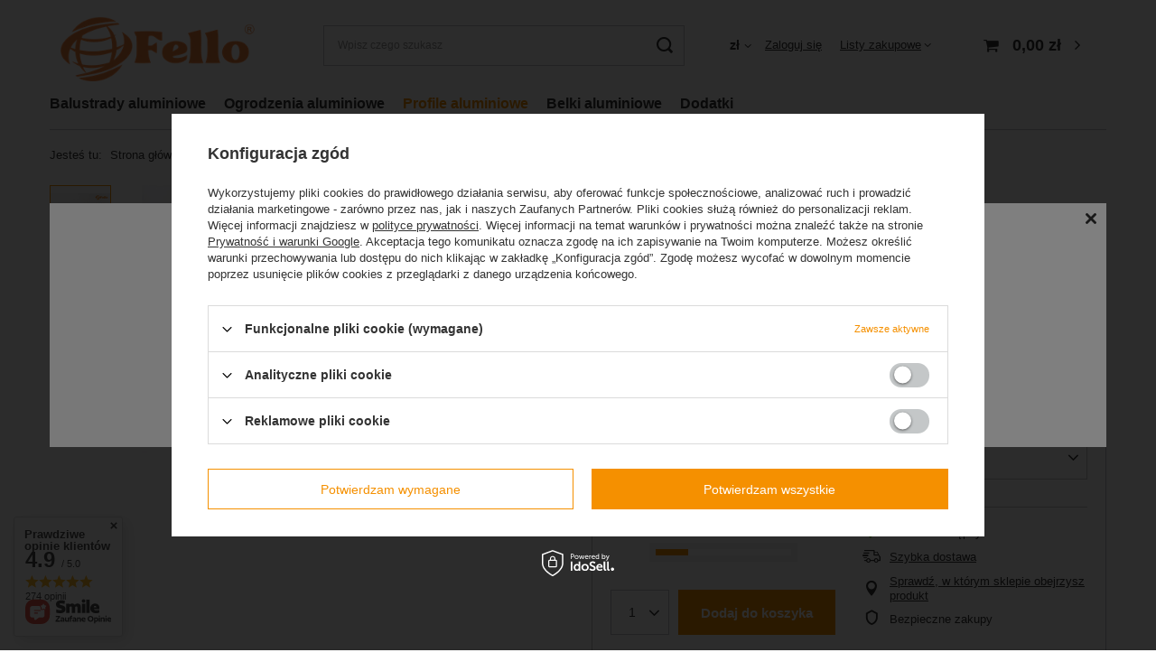

--- FILE ---
content_type: text/css
request_url: https://sklep-fello.pl/data/designs/6324334ce16611.24381289_24/gfx/pol/custom.css.gzip?r=1763131384
body_size: 1514
content:
#wrapper-wp * {
  margin: 0;
  padding: 0;
  box-sizing: border-box;
}

#wrapper-wp {
  font-family: Arial, Helvetica, sans-serif;
  color: #333;
  background-color: #fff;
  font-size: 16px;
}
#wrapper-wp .max-1200 {
  max-width: 1200px;
  margin: 0 auto;
  padding: 0 10px;
}

#wrapper-wp p,
#wrapper-wp ul {
  line-height: 140%;
}
#wrapper-wp p {
  margin-bottom: 0 !important;
}

#wrapper-wp ul {
  padding-left: 20px;
}

#wrapper-wp img {
  display: block;
}

#wrapper-wp a {
  color: #ff914d;
  text-decoration: none;
  font-weight: 700;
  cursor: pointer;
}

#wrapper-wp .pb-20 {
  padding-bottom: 20px;
}

#wrapper-wp .gray {
  background-color: #f6f6f6;
  position: relative;
}

#wrapper-wp .flex {
  display: flex;
  flex-direction: column;
}
#wrapper-wp .photo {
  width: 100%;
}

#wrapper-wp .strong-black {
  font-weight: 700;
}
#wrapper-wp .padding-top {
  padding-top: 20px;
}

#wrapper-wp h2 {
  font-size: 22px;
  line-height: 50px;
  padding-bottom: 20px;
}
#wrapper-wp .section-one h2,
#wrapper-wp .section-seven h2,
#wrapper-wp .section-nine h2 {
  padding-top: 20px;
}

#wrapper-wp .section-one .text {
  padding-bottom: 30px;
}

#wrapper-wp .section-one .photo {
  max-width: 200px;
  align-self: center;
}

#wrapper-wp .photo-classic4 {
  margin: 30px auto;
}

#wrapper-wp .section-two .text {
  margin: 50px auto auto;
  margin-bottom: 50px;
  max-width: 400px;
}

#wrapper-wp .section-three .text {
  padding: 30px 10px 30px 0;
}

#wrapper-wp .section-four .text {
  margin: 30px 0;
  width: 100%;
  max-width: 400px;
}

#wrapper-wp .section-four .colors-bg {
  position: relative;
  overflow: hidden;
  z-index: 0;
}

#wrapper-wp .section-four .colors {
  display: none;
  position: absolute;
  isolation: isolate;
  transform: rotate(130deg);
  left: -50%;
  top: -20%;
}

#wrapper-wp .section-five {
  position: relative;
}
#wrapper-wp .section-five .text {
  padding: 30px 0;
  width: 100%;
}
#wrapper-wp .section-five .text p {
  max-width: 400px;
}
#wrapper-wp .icon.bulb {
  width: 100px;
  display: none;
}

#wrapper-wp .section-six {
  position: relative;
}
#wrapper-wp .section-six .photo {
  max-width: 300px;
  border: 10px solid #ff914d;
  border-radius: 20px;
  box-shadow: 5px 5px 0px 3px #333;
  margin: 30px auto;
}

#wrapper-wp .icon.metr {
  display: none;
  position: absolute;
  width: 150px;
  left: 70%;
  top: 45%;
}

#wrapper-wp p.p-title {
  font-size: 22px;
  padding: 30px 0 20px;
}
#wrapper-wp .big-font {
  font-weight: 700;
}
#wrapper-wp .section-seven ul {
  max-width: 800px;
}
#wrapper-wp .section-seven ul li {
  padding-bottom: 15px;
}
#wrapper-wp .section-seven {
  padding-bottom: 20px;
  position: relative;
}
#wrapper-wp .icon-alarm {
  display: none;
  position: absolute;
  width: 150px;
  top: 50%;
  left: 80%;
}
#wrapper-wp .icon-sign {
  display: none;
}

#wrapper-wp .section-eight .text {
  width: 100%;
  position: relative;
}

#wrapper-wp .section-eight .table p {
  min-width: 320px;
  max-width: 400px;
  border-bottom: 1px solid #888;
  font-size: 13px;
  line-height: 40px;
}
#wrapper-wp .section-eight .table span {
  display: inline-block;
  width: 50%;
}
#wrapper-wp .section-eight .table {
  margin-bottom: 50px;
}
#wrapper-wp .icon-box {
  margin: 30px auto;
}
#wrapper-wp .pb-50 {
  padding-bottom: 50px;
}
#wrapper-wp .section-nine .text {
  position: relative;
}

#wrapper-wp .icon-monter {
  width: 100px;
  margin: 20px auto 30px;
}
#wrapper-wp .video {
  width: 100%;
  min-height: 300px;
  padding-bottom: 30px;
}

@media (min-width: 576px) {
  #wrapper-wp .section-one.flex {
    flex-direction: row;
  }
  #wrapper-wp .section-one .photo {
    max-width: 200px;
    align-self: flex-end;
    margin-left: 10%;
  }
}

@media (min-width: 768px) {
  #wrapper-wp .section-two.flex,
  #wrapper-wp .section-three.flex,
  #wrapper-wp .section-four.flex,
  #wrapper-wp .section-five.flex,
  #wrapper-wp .section-six.flex,
  #wrapper-wp .section-eight .flex,
  #wrapper-wp .section-nine.flex {
    flex-direction: row;
    align-items: flex-start;
  }

  #wrapper-wp .photo {
    width: 50%;
  }
  #wrapper-wp .video {
    min-width: 50%;
  }

  #wrapper-wp .section-three .photo {
    align-self: center;
  }
  #wrapper-wp .section-three .text {
    width: 100%;
    max-width: 400px;
    margin: 0 auto auto 0;
  }
  #wrapper-wp .section-four .text {
    margin: 30px auto;
    width: 100%;
    max-width: 400px;
  }
  #wrapper-wp .section-six .text {
    margin-left: 50px;
    margin-top: 50px;
  }

  #wrapper-wp .icon-box {
    position: absolute;
    top: 50%;
    left: 70%;
  }
  #wrapper-wp .icon-monter {
    display: none;
  }
  #wrapper-wp .section-eight {
    padding-top: 20px;
  }
}

@media (min-width: 992px) {
  #wrapper-wp .photo-classic4 {
    margin: 30px auto 50px;
  }
  /* .section-four .text {
    padding-left: 100px;
    align-self: center;
  } */

  #wrapper-wp .icon.bulb {
    display: block;
    position: absolute;
    left: 35%;
    top: 40%;
  }
  #wrapper-wp .section-three.max-1200,
  #wrapper-wp .section-two.max-1200 {
    padding: 0 10px;
  }
  #wrapper-wp .section-five .text p {
    max-width: 300px;
  }
  #wrapper-wp .pb-120 {
    padding-bottom: 120px;
  }
  #wrapper-wp .icon.metr {
    display: block;
  }
  #wrapper-wp .icon-alarm {
    display: block;
  }
  #wrapper-wp .icon-sign {
    display: block;
    position: absolute;
    top: 10%;
    left: 80%;
  }
  #wrapper-wp .icon-box {
    left: 60%;
    width: 200px;
  }
  #wrapper-wp .section-eight .table p {
    min-width: 400px;
    max-width: 400px;
  }
  #wrapper-wp .section-nine .text {
    width: 100%;
  }
  #wrapper-wp .section-nine .text p {
    max-width: 300px;
  }
  #wrapper-wp .icon-monter {
    display: block;
    position: absolute;
    top: 40%;
    left: 70%;
  }
}

@media (min-width: 1200px) {
  #wrapper-wp .icon-alarm {
    width: 200px;
    left: 70%;
  }
  #wrapper-wp .icon-sign {
    left: 70%;
  }
  #wrapper-wp .section-four.max-1200 {
    padding: 0;
  }
  #wrapper-wp .section-four .colors {
    display: block;
  }
  #wrapper-wp .section-four .text {
    min-height: 370px;
    padding-left: 160px;
    max-width: 500px;
    align-self: center;
    padding-top: 100px;
    z-index: 2;
  }
}
/* Trzeci kod CSS – izolowany od pierwszego kodu */
#wrapper-second * {
    margin: 0;
    padding: 0;
    box-sizing: border-box;
}

#wrapper-second main {
    font-family: Arial, Helvetica, sans-serif;
    color: #333;
    background-color: #f9f9f9;
    font-size: 16px;
}

#wrapper-second .max-1200 {
    max-width: 1200px;
    margin: 20px auto;
    padding: 20px 10px;
    background-color: #fff;
    border-radius: 5px;
    box-shadow: 0 0 10px rgba(0, 0, 0, 0.1);
}

#wrapper-second p,
#wrapper-second ul {
    line-height: 140%;
    margin-bottom: 20px;
}

#wrapper-second ul {
    padding-left: 20px;
}

#wrapper-second a {
    color: #ff914d;
    text-decoration: none;
    font-weight: 700;
    cursor: pointer;
}

#wrapper-second .gray {
    background-color: #f6f6f6;
}

#wrapper-second .flex {
    display: flex;
    flex-direction: row;
    align-items: flex-start;
    gap: 20px;
}

#wrapper-second .photo {
    width: 50%;
    border-radius: 5px;
    margin-bottom: 20px;
}

#wrapper-second .strong-black {
    font-weight: 700;
}

#wrapper-second h2 {
    font-size: 22px;
    line-height: 50px;
    padding-bottom: 20px;
    border-bottom: 2px solid #ff914d;
    margin-bottom: 20px;
}

@media (min-width: 768px) {
    #wrapper-second .flex {
        flex-direction: row;
        align-items: flex-start;
        gap: 20px;
    }

    #wrapper-second .photo {
        width: 175px;
    }
}

@media (min-width: 992px) {
    #wrapper-second .max-1200 {
        padding: 20px;
    }
}